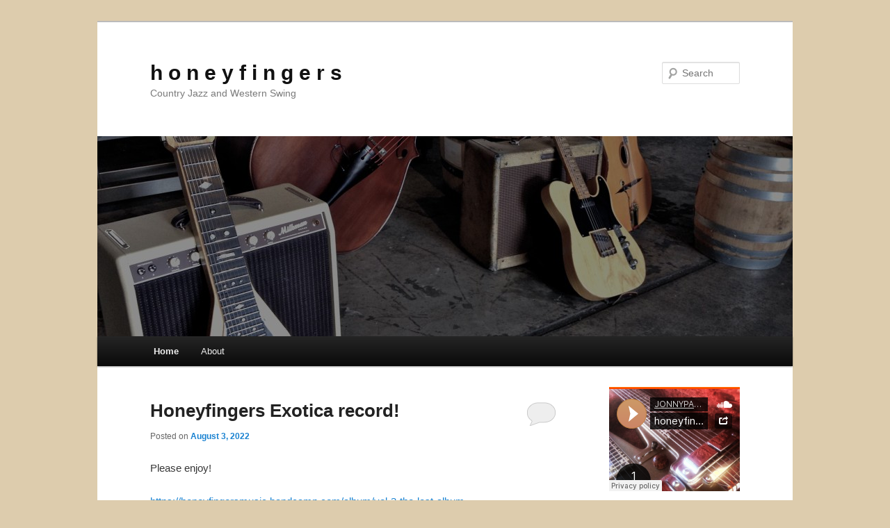

--- FILE ---
content_type: text/html; charset=UTF-8
request_url: http://www.honeyfingersmusic.com/
body_size: 9649
content:
<!DOCTYPE html>
<!--[if IE 6]>
<html id="ie6" lang="en-US">
<![endif]-->
<!--[if IE 7]>
<html id="ie7" lang="en-US">
<![endif]-->
<!--[if IE 8]>
<html id="ie8" lang="en-US">
<![endif]-->
<!--[if !(IE 6) | !(IE 7) | !(IE 8)  ]><!-->
<html lang="en-US">
<!--<![endif]-->
<head>
<meta charset="UTF-8" />
<meta name="viewport" content="width=device-width" />
<title>h o n e y f i n g e r s | Country Jazz and Western Swing</title>
<link rel="profile" href="http://gmpg.org/xfn/11" />
<link rel="stylesheet" type="text/css" media="all" href="http://www.honeyfingersmusic.com/wp-content/themes/twentyeleven/style.css" />
<link rel="pingback" href="http://www.honeyfingersmusic.com/xmlrpc.php" />
<!--[if lt IE 9]>
<script src="http://www.honeyfingersmusic.com/wp-content/themes/twentyeleven/js/html5.js" type="text/javascript"></script>
<![endif]-->
<meta name='robots' content='max-image-preview:large' />
<link rel="alternate" type="application/rss+xml" title="h o n e y f i n g e r s &raquo; Feed" href="http://www.honeyfingersmusic.com/feed" />
<link rel="alternate" type="application/rss+xml" title="h o n e y f i n g e r s &raquo; Comments Feed" href="http://www.honeyfingersmusic.com/comments/feed" />
<style id='wp-img-auto-sizes-contain-inline-css' type='text/css'>
img:is([sizes=auto i],[sizes^="auto," i]){contain-intrinsic-size:3000px 1500px}
/*# sourceURL=wp-img-auto-sizes-contain-inline-css */
</style>
<style id='wp-emoji-styles-inline-css' type='text/css'>

	img.wp-smiley, img.emoji {
		display: inline !important;
		border: none !important;
		box-shadow: none !important;
		height: 1em !important;
		width: 1em !important;
		margin: 0 0.07em !important;
		vertical-align: -0.1em !important;
		background: none !important;
		padding: 0 !important;
	}
/*# sourceURL=wp-emoji-styles-inline-css */
</style>
<style id='wp-block-library-inline-css' type='text/css'>
:root{--wp-block-synced-color:#7a00df;--wp-block-synced-color--rgb:122,0,223;--wp-bound-block-color:var(--wp-block-synced-color);--wp-editor-canvas-background:#ddd;--wp-admin-theme-color:#007cba;--wp-admin-theme-color--rgb:0,124,186;--wp-admin-theme-color-darker-10:#006ba1;--wp-admin-theme-color-darker-10--rgb:0,107,160.5;--wp-admin-theme-color-darker-20:#005a87;--wp-admin-theme-color-darker-20--rgb:0,90,135;--wp-admin-border-width-focus:2px}@media (min-resolution:192dpi){:root{--wp-admin-border-width-focus:1.5px}}.wp-element-button{cursor:pointer}:root .has-very-light-gray-background-color{background-color:#eee}:root .has-very-dark-gray-background-color{background-color:#313131}:root .has-very-light-gray-color{color:#eee}:root .has-very-dark-gray-color{color:#313131}:root .has-vivid-green-cyan-to-vivid-cyan-blue-gradient-background{background:linear-gradient(135deg,#00d084,#0693e3)}:root .has-purple-crush-gradient-background{background:linear-gradient(135deg,#34e2e4,#4721fb 50%,#ab1dfe)}:root .has-hazy-dawn-gradient-background{background:linear-gradient(135deg,#faaca8,#dad0ec)}:root .has-subdued-olive-gradient-background{background:linear-gradient(135deg,#fafae1,#67a671)}:root .has-atomic-cream-gradient-background{background:linear-gradient(135deg,#fdd79a,#004a59)}:root .has-nightshade-gradient-background{background:linear-gradient(135deg,#330968,#31cdcf)}:root .has-midnight-gradient-background{background:linear-gradient(135deg,#020381,#2874fc)}:root{--wp--preset--font-size--normal:16px;--wp--preset--font-size--huge:42px}.has-regular-font-size{font-size:1em}.has-larger-font-size{font-size:2.625em}.has-normal-font-size{font-size:var(--wp--preset--font-size--normal)}.has-huge-font-size{font-size:var(--wp--preset--font-size--huge)}.has-text-align-center{text-align:center}.has-text-align-left{text-align:left}.has-text-align-right{text-align:right}.has-fit-text{white-space:nowrap!important}#end-resizable-editor-section{display:none}.aligncenter{clear:both}.items-justified-left{justify-content:flex-start}.items-justified-center{justify-content:center}.items-justified-right{justify-content:flex-end}.items-justified-space-between{justify-content:space-between}.screen-reader-text{border:0;clip-path:inset(50%);height:1px;margin:-1px;overflow:hidden;padding:0;position:absolute;width:1px;word-wrap:normal!important}.screen-reader-text:focus{background-color:#ddd;clip-path:none;color:#444;display:block;font-size:1em;height:auto;left:5px;line-height:normal;padding:15px 23px 14px;text-decoration:none;top:5px;width:auto;z-index:100000}html :where(.has-border-color){border-style:solid}html :where([style*=border-top-color]){border-top-style:solid}html :where([style*=border-right-color]){border-right-style:solid}html :where([style*=border-bottom-color]){border-bottom-style:solid}html :where([style*=border-left-color]){border-left-style:solid}html :where([style*=border-width]){border-style:solid}html :where([style*=border-top-width]){border-top-style:solid}html :where([style*=border-right-width]){border-right-style:solid}html :where([style*=border-bottom-width]){border-bottom-style:solid}html :where([style*=border-left-width]){border-left-style:solid}html :where(img[class*=wp-image-]){height:auto;max-width:100%}:where(figure){margin:0 0 1em}html :where(.is-position-sticky){--wp-admin--admin-bar--position-offset:var(--wp-admin--admin-bar--height,0px)}@media screen and (max-width:600px){html :where(.is-position-sticky){--wp-admin--admin-bar--position-offset:0px}}

/*# sourceURL=wp-block-library-inline-css */
</style><style id='wp-block-paragraph-inline-css' type='text/css'>
.is-small-text{font-size:.875em}.is-regular-text{font-size:1em}.is-large-text{font-size:2.25em}.is-larger-text{font-size:3em}.has-drop-cap:not(:focus):first-letter{float:left;font-size:8.4em;font-style:normal;font-weight:100;line-height:.68;margin:.05em .1em 0 0;text-transform:uppercase}body.rtl .has-drop-cap:not(:focus):first-letter{float:none;margin-left:.1em}p.has-drop-cap.has-background{overflow:hidden}:root :where(p.has-background){padding:1.25em 2.375em}:where(p.has-text-color:not(.has-link-color)) a{color:inherit}p.has-text-align-left[style*="writing-mode:vertical-lr"],p.has-text-align-right[style*="writing-mode:vertical-rl"]{rotate:180deg}
/*# sourceURL=http://www.honeyfingersmusic.com/wp-includes/blocks/paragraph/style.min.css */
</style>
<style id='global-styles-inline-css' type='text/css'>
:root{--wp--preset--aspect-ratio--square: 1;--wp--preset--aspect-ratio--4-3: 4/3;--wp--preset--aspect-ratio--3-4: 3/4;--wp--preset--aspect-ratio--3-2: 3/2;--wp--preset--aspect-ratio--2-3: 2/3;--wp--preset--aspect-ratio--16-9: 16/9;--wp--preset--aspect-ratio--9-16: 9/16;--wp--preset--color--black: #000000;--wp--preset--color--cyan-bluish-gray: #abb8c3;--wp--preset--color--white: #ffffff;--wp--preset--color--pale-pink: #f78da7;--wp--preset--color--vivid-red: #cf2e2e;--wp--preset--color--luminous-vivid-orange: #ff6900;--wp--preset--color--luminous-vivid-amber: #fcb900;--wp--preset--color--light-green-cyan: #7bdcb5;--wp--preset--color--vivid-green-cyan: #00d084;--wp--preset--color--pale-cyan-blue: #8ed1fc;--wp--preset--color--vivid-cyan-blue: #0693e3;--wp--preset--color--vivid-purple: #9b51e0;--wp--preset--gradient--vivid-cyan-blue-to-vivid-purple: linear-gradient(135deg,rgb(6,147,227) 0%,rgb(155,81,224) 100%);--wp--preset--gradient--light-green-cyan-to-vivid-green-cyan: linear-gradient(135deg,rgb(122,220,180) 0%,rgb(0,208,130) 100%);--wp--preset--gradient--luminous-vivid-amber-to-luminous-vivid-orange: linear-gradient(135deg,rgb(252,185,0) 0%,rgb(255,105,0) 100%);--wp--preset--gradient--luminous-vivid-orange-to-vivid-red: linear-gradient(135deg,rgb(255,105,0) 0%,rgb(207,46,46) 100%);--wp--preset--gradient--very-light-gray-to-cyan-bluish-gray: linear-gradient(135deg,rgb(238,238,238) 0%,rgb(169,184,195) 100%);--wp--preset--gradient--cool-to-warm-spectrum: linear-gradient(135deg,rgb(74,234,220) 0%,rgb(151,120,209) 20%,rgb(207,42,186) 40%,rgb(238,44,130) 60%,rgb(251,105,98) 80%,rgb(254,248,76) 100%);--wp--preset--gradient--blush-light-purple: linear-gradient(135deg,rgb(255,206,236) 0%,rgb(152,150,240) 100%);--wp--preset--gradient--blush-bordeaux: linear-gradient(135deg,rgb(254,205,165) 0%,rgb(254,45,45) 50%,rgb(107,0,62) 100%);--wp--preset--gradient--luminous-dusk: linear-gradient(135deg,rgb(255,203,112) 0%,rgb(199,81,192) 50%,rgb(65,88,208) 100%);--wp--preset--gradient--pale-ocean: linear-gradient(135deg,rgb(255,245,203) 0%,rgb(182,227,212) 50%,rgb(51,167,181) 100%);--wp--preset--gradient--electric-grass: linear-gradient(135deg,rgb(202,248,128) 0%,rgb(113,206,126) 100%);--wp--preset--gradient--midnight: linear-gradient(135deg,rgb(2,3,129) 0%,rgb(40,116,252) 100%);--wp--preset--font-size--small: 13px;--wp--preset--font-size--medium: 20px;--wp--preset--font-size--large: 36px;--wp--preset--font-size--x-large: 42px;--wp--preset--spacing--20: 0.44rem;--wp--preset--spacing--30: 0.67rem;--wp--preset--spacing--40: 1rem;--wp--preset--spacing--50: 1.5rem;--wp--preset--spacing--60: 2.25rem;--wp--preset--spacing--70: 3.38rem;--wp--preset--spacing--80: 5.06rem;--wp--preset--shadow--natural: 6px 6px 9px rgba(0, 0, 0, 0.2);--wp--preset--shadow--deep: 12px 12px 50px rgba(0, 0, 0, 0.4);--wp--preset--shadow--sharp: 6px 6px 0px rgba(0, 0, 0, 0.2);--wp--preset--shadow--outlined: 6px 6px 0px -3px rgb(255, 255, 255), 6px 6px rgb(0, 0, 0);--wp--preset--shadow--crisp: 6px 6px 0px rgb(0, 0, 0);}:where(.is-layout-flex){gap: 0.5em;}:where(.is-layout-grid){gap: 0.5em;}body .is-layout-flex{display: flex;}.is-layout-flex{flex-wrap: wrap;align-items: center;}.is-layout-flex > :is(*, div){margin: 0;}body .is-layout-grid{display: grid;}.is-layout-grid > :is(*, div){margin: 0;}:where(.wp-block-columns.is-layout-flex){gap: 2em;}:where(.wp-block-columns.is-layout-grid){gap: 2em;}:where(.wp-block-post-template.is-layout-flex){gap: 1.25em;}:where(.wp-block-post-template.is-layout-grid){gap: 1.25em;}.has-black-color{color: var(--wp--preset--color--black) !important;}.has-cyan-bluish-gray-color{color: var(--wp--preset--color--cyan-bluish-gray) !important;}.has-white-color{color: var(--wp--preset--color--white) !important;}.has-pale-pink-color{color: var(--wp--preset--color--pale-pink) !important;}.has-vivid-red-color{color: var(--wp--preset--color--vivid-red) !important;}.has-luminous-vivid-orange-color{color: var(--wp--preset--color--luminous-vivid-orange) !important;}.has-luminous-vivid-amber-color{color: var(--wp--preset--color--luminous-vivid-amber) !important;}.has-light-green-cyan-color{color: var(--wp--preset--color--light-green-cyan) !important;}.has-vivid-green-cyan-color{color: var(--wp--preset--color--vivid-green-cyan) !important;}.has-pale-cyan-blue-color{color: var(--wp--preset--color--pale-cyan-blue) !important;}.has-vivid-cyan-blue-color{color: var(--wp--preset--color--vivid-cyan-blue) !important;}.has-vivid-purple-color{color: var(--wp--preset--color--vivid-purple) !important;}.has-black-background-color{background-color: var(--wp--preset--color--black) !important;}.has-cyan-bluish-gray-background-color{background-color: var(--wp--preset--color--cyan-bluish-gray) !important;}.has-white-background-color{background-color: var(--wp--preset--color--white) !important;}.has-pale-pink-background-color{background-color: var(--wp--preset--color--pale-pink) !important;}.has-vivid-red-background-color{background-color: var(--wp--preset--color--vivid-red) !important;}.has-luminous-vivid-orange-background-color{background-color: var(--wp--preset--color--luminous-vivid-orange) !important;}.has-luminous-vivid-amber-background-color{background-color: var(--wp--preset--color--luminous-vivid-amber) !important;}.has-light-green-cyan-background-color{background-color: var(--wp--preset--color--light-green-cyan) !important;}.has-vivid-green-cyan-background-color{background-color: var(--wp--preset--color--vivid-green-cyan) !important;}.has-pale-cyan-blue-background-color{background-color: var(--wp--preset--color--pale-cyan-blue) !important;}.has-vivid-cyan-blue-background-color{background-color: var(--wp--preset--color--vivid-cyan-blue) !important;}.has-vivid-purple-background-color{background-color: var(--wp--preset--color--vivid-purple) !important;}.has-black-border-color{border-color: var(--wp--preset--color--black) !important;}.has-cyan-bluish-gray-border-color{border-color: var(--wp--preset--color--cyan-bluish-gray) !important;}.has-white-border-color{border-color: var(--wp--preset--color--white) !important;}.has-pale-pink-border-color{border-color: var(--wp--preset--color--pale-pink) !important;}.has-vivid-red-border-color{border-color: var(--wp--preset--color--vivid-red) !important;}.has-luminous-vivid-orange-border-color{border-color: var(--wp--preset--color--luminous-vivid-orange) !important;}.has-luminous-vivid-amber-border-color{border-color: var(--wp--preset--color--luminous-vivid-amber) !important;}.has-light-green-cyan-border-color{border-color: var(--wp--preset--color--light-green-cyan) !important;}.has-vivid-green-cyan-border-color{border-color: var(--wp--preset--color--vivid-green-cyan) !important;}.has-pale-cyan-blue-border-color{border-color: var(--wp--preset--color--pale-cyan-blue) !important;}.has-vivid-cyan-blue-border-color{border-color: var(--wp--preset--color--vivid-cyan-blue) !important;}.has-vivid-purple-border-color{border-color: var(--wp--preset--color--vivid-purple) !important;}.has-vivid-cyan-blue-to-vivid-purple-gradient-background{background: var(--wp--preset--gradient--vivid-cyan-blue-to-vivid-purple) !important;}.has-light-green-cyan-to-vivid-green-cyan-gradient-background{background: var(--wp--preset--gradient--light-green-cyan-to-vivid-green-cyan) !important;}.has-luminous-vivid-amber-to-luminous-vivid-orange-gradient-background{background: var(--wp--preset--gradient--luminous-vivid-amber-to-luminous-vivid-orange) !important;}.has-luminous-vivid-orange-to-vivid-red-gradient-background{background: var(--wp--preset--gradient--luminous-vivid-orange-to-vivid-red) !important;}.has-very-light-gray-to-cyan-bluish-gray-gradient-background{background: var(--wp--preset--gradient--very-light-gray-to-cyan-bluish-gray) !important;}.has-cool-to-warm-spectrum-gradient-background{background: var(--wp--preset--gradient--cool-to-warm-spectrum) !important;}.has-blush-light-purple-gradient-background{background: var(--wp--preset--gradient--blush-light-purple) !important;}.has-blush-bordeaux-gradient-background{background: var(--wp--preset--gradient--blush-bordeaux) !important;}.has-luminous-dusk-gradient-background{background: var(--wp--preset--gradient--luminous-dusk) !important;}.has-pale-ocean-gradient-background{background: var(--wp--preset--gradient--pale-ocean) !important;}.has-electric-grass-gradient-background{background: var(--wp--preset--gradient--electric-grass) !important;}.has-midnight-gradient-background{background: var(--wp--preset--gradient--midnight) !important;}.has-small-font-size{font-size: var(--wp--preset--font-size--small) !important;}.has-medium-font-size{font-size: var(--wp--preset--font-size--medium) !important;}.has-large-font-size{font-size: var(--wp--preset--font-size--large) !important;}.has-x-large-font-size{font-size: var(--wp--preset--font-size--x-large) !important;}
/*# sourceURL=global-styles-inline-css */
</style>

<style id='classic-theme-styles-inline-css' type='text/css'>
/*! This file is auto-generated */
.wp-block-button__link{color:#fff;background-color:#32373c;border-radius:9999px;box-shadow:none;text-decoration:none;padding:calc(.667em + 2px) calc(1.333em + 2px);font-size:1.125em}.wp-block-file__button{background:#32373c;color:#fff;text-decoration:none}
/*# sourceURL=/wp-includes/css/classic-themes.min.css */
</style>
<script type="text/javascript" src="http://www.honeyfingersmusic.com/wp-includes/js/jquery/jquery.min.js?ver=3.7.1" id="jquery-core-js"></script>
<script type="text/javascript" src="http://www.honeyfingersmusic.com/wp-includes/js/jquery/jquery-migrate.min.js?ver=3.4.1" id="jquery-migrate-js"></script>
<script type="text/javascript" src="http://www.honeyfingersmusic.com/wp-content/plugins/gigpress/scripts/gigpress.js?ver=6.9" id="gigpress-js-js"></script>
<link rel="https://api.w.org/" href="http://www.honeyfingersmusic.com/wp-json/" /><link rel="EditURI" type="application/rsd+xml" title="RSD" href="http://www.honeyfingersmusic.com/xmlrpc.php?rsd" />
<meta name="generator" content="WordPress 6.9" />
<link href="http://www.honeyfingersmusic.com/?feed=gigpress" rel="alternate" type="application/rss+xml" title="Upcoming shows" />
<style type="text/css" id="custom-background-css">
body.custom-background { background-color: #ddccad; }
</style>
	
<!-- Jetpack Open Graph Tags -->
<meta property="og:type" content="website" />
<meta property="og:title" content="h o n e y f i n g e r s" />
<meta property="og:description" content="Country Jazz and Western Swing" />
<meta property="og:url" content="http://www.honeyfingersmusic.com/" />
<meta property="og:site_name" content="h o n e y f i n g e r s" />
<meta property="og:image" content="https://s0.wp.com/i/blank.jpg" />
<meta property="og:image:width" content="200" />
<meta property="og:image:height" content="200" />
<meta property="og:image:alt" content="" />
<meta property="og:locale" content="en_US" />

<!-- End Jetpack Open Graph Tags -->
<link rel='stylesheet' id='gigpress-css-css' href='http://www.honeyfingersmusic.com/wp-content/plugins/gigpress/css/gigpress.css?ver=6.9' type='text/css' media='all' />
</head>

<body class="home blog custom-background wp-theme-twentyeleven single-author two-column right-sidebar">
<div id="page" class="hfeed">
	<header id="branding" role="banner">
			<hgroup>
				<h1 id="site-title"><span><a href="http://www.honeyfingersmusic.com/" title="h o n e y f i n g e r s" rel="home">h o n e y f i n g e r s</a></span></h1>
				<h2 id="site-description">Country Jazz and Western Swing</h2>
			</hgroup>

						<a href="http://www.honeyfingersmusic.com/">
									<img src="http://www.honeyfingersmusic.com/wp-content/uploads/2013/08/cropped-hfheader.jpg" width="1000" height="288" alt="" />
							</a>
			
								<form method="get" id="searchform" action="http://www.honeyfingersmusic.com/">
		<label for="s" class="assistive-text">Search</label>
		<input type="text" class="field" name="s" id="s" placeholder="Search" />
		<input type="submit" class="submit" name="submit" id="searchsubmit" value="Search" />
	</form>
			
			<nav id="access" role="navigation">
				<h3 class="assistive-text">Main menu</h3>
								<div class="skip-link"><a class="assistive-text" href="#content" title="Skip to primary content">Skip to primary content</a></div>
				<div class="skip-link"><a class="assistive-text" href="#secondary" title="Skip to secondary content">Skip to secondary content</a></div>
								<div class="menu"><ul>
<li class="current_page_item"><a href="http://www.honeyfingersmusic.com/">Home</a></li><li class="page_item page-item-2"><a href="http://www.honeyfingersmusic.com/about">About</a></li>
</ul></div>
			</nav><!-- #access -->
	</header><!-- #branding -->


	<div id="main">

		<div id="primary">
			<div id="content" role="main">

			
				
								
					
	<article id="post-92" class="post-92 post type-post status-publish format-standard hentry category-uncategorized">
		<header class="entry-header">
						<h1 class="entry-title"><a href="http://www.honeyfingersmusic.com/events" title="Permalink to Honeyfingers Exotica record!" rel="bookmark">Honeyfingers Exotica record!</a></h1>
			
						<div class="entry-meta">
				<span class="sep">Posted on </span><a href="http://www.honeyfingersmusic.com/events" title="11:32 pm" rel="bookmark"><time class="entry-date" datetime="2022-08-03T23:32:45-04:00">August 3, 2022</time></a><span class="by-author"> <span class="sep"> by </span> <span class="author vcard"><a class="url fn n" href="http://www.honeyfingersmusic.com/author/jonnypartys" title="View all posts by jonnypartys" rel="author">jonnypartys</a></span></span>			</div><!-- .entry-meta -->
			
						<div class="comments-link">
				<a href="http://www.honeyfingersmusic.com/events#respond"><span class="leave-reply">Reply</span></a>			</div>
					</header><!-- .entry-header -->

				<div class="entry-content">
			
<p>Please enjoy!</p>



<p><a href="https://honeyfingersmusic.bandcamp.com/album/vol-3-the-lost-album">https://honeyfingersmusic.bandcamp.com/album/vol-3-the-lost-album</a></p>
					</div><!-- .entry-content -->
		
		<footer class="entry-meta">
												<span class="cat-links">
				<span class="entry-utility-prep entry-utility-prep-cat-links">Posted in</span> <a href="http://www.honeyfingersmusic.com/category/uncategorized" rel="category tag">Uncategorized</a>			</span>
															
									<span class="sep"> | </span>
						<span class="comments-link"><a href="http://www.honeyfingersmusic.com/events#respond"><span class="leave-reply">Leave a reply</span></a></span>
			
					</footer><!-- .entry-meta -->
	</article><!-- #post-92 -->

				
					
	<article id="post-87" class="post-87 post type-post status-publish format-standard hentry category-uncategorized">
		<header class="entry-header">
						<h1 class="entry-title"><a href="http://www.honeyfingersmusic.com/events" title="Permalink to Ray Price&#8217;s Night Life" rel="bookmark">Ray Price&#8217;s Night Life</a></h1>
			
						<div class="entry-meta">
				<span class="sep">Posted on </span><a href="http://www.honeyfingersmusic.com/events" title="12:48 pm" rel="bookmark"><time class="entry-date" datetime="2015-04-29T12:48:08-04:00">April 29, 2015</time></a><span class="by-author"> <span class="sep"> by </span> <span class="author vcard"><a class="url fn n" href="http://www.honeyfingersmusic.com/author/jonnypartys" title="View all posts by jonnypartys" rel="author">jonnypartys</a></span></span>			</div><!-- .entry-meta -->
			
						<div class="comments-link">
				<a href="http://www.honeyfingersmusic.com/events#respond"><span class="leave-reply">Reply</span></a>			</div>
					</header><!-- .entry-header -->

				<div class="entry-content">
			<p>Honeyfingers is playing this entire album which is a favorite of ours, and a pedal steel guitar textbook! Willie Nelson was in the band along with Ray&#8217;s long time pedal steel player, Buddy Emmons.<br />
We will be joined by Wyndham Baird who will play Dylans Highway 61 Revisited as well as Northwood and Friends who are playing Lucinda William&#8217;s Car Wheels on a Gravel Road. </p>
<p>This great poster was designed by our friends over at Revival Letterpress. </p>
<p>Show starts at 8pm, looking forward to it. <a href="http://www.honeyfingersmusic.com/wp-content/uploads/2015/04/HFLivingRoomfinalpic.jpg"><img fetchpriority="high" decoding="async" src="http://www.honeyfingersmusic.com/wp-content/uploads/2015/04/HFLivingRoomfinalpic.jpg" alt="HFLivingRoomfinalpic" width="1650" height="2550" class="alignnone size-full wp-image-86" srcset="http://www.honeyfingersmusic.com/wp-content/uploads/2015/04/HFLivingRoomfinalpic.jpg 1650w, http://www.honeyfingersmusic.com/wp-content/uploads/2015/04/HFLivingRoomfinalpic-194x300.jpg 194w, http://www.honeyfingersmusic.com/wp-content/uploads/2015/04/HFLivingRoomfinalpic-663x1024.jpg 663w" sizes="(max-width: 1650px) 100vw, 1650px" /></a></p>
					</div><!-- .entry-content -->
		
		<footer class="entry-meta">
												<span class="cat-links">
				<span class="entry-utility-prep entry-utility-prep-cat-links">Posted in</span> <a href="http://www.honeyfingersmusic.com/category/uncategorized" rel="category tag">Uncategorized</a>			</span>
															
									<span class="sep"> | </span>
						<span class="comments-link"><a href="http://www.honeyfingersmusic.com/events#respond"><span class="leave-reply">Leave a reply</span></a></span>
			
					</footer><!-- .entry-meta -->
	</article><!-- #post-87 -->

				
					
	<article id="post-80" class="post-80 post type-post status-publish format-standard hentry category-uncategorized">
		<header class="entry-header">
						<h1 class="entry-title"><a href="http://www.honeyfingersmusic.com/events" title="Permalink to Honeyfingers special projects!" rel="bookmark">Honeyfingers special projects!</a></h1>
			
						<div class="entry-meta">
				<span class="sep">Posted on </span><a href="http://www.honeyfingersmusic.com/events" title="7:37 pm" rel="bookmark"><time class="entry-date" datetime="2014-03-24T19:37:32-04:00">March 24, 2014</time></a><span class="by-author"> <span class="sep"> by </span> <span class="author vcard"><a class="url fn n" href="http://www.honeyfingersmusic.com/author/jonnypartys" title="View all posts by jonnypartys" rel="author">jonnypartys</a></span></span>			</div><!-- .entry-meta -->
			
						<div class="comments-link">
				<a href="http://www.honeyfingersmusic.com/events#respond"><span class="leave-reply">Reply</span></a>			</div>
					</header><!-- .entry-header -->

				<div class="entry-content">
			<p>Honeyfingers has been making waves collaborating with singers, Zephaniah O&#8217;Hora, Chris Kearney as well as, NYC guitar legend, Jim Campilongo. Zephaniah O&#8217;Hora and Honeyfingers recently covered Ray Price&#8217;s, Night Life, record from start to finish at 11th street bar. We have some other incredible singers and projects in the works! Stay tuned!<br />
Here is us playing the Texas Troubadours ICONIC and DIFFICULT arrangement of &#8220;Steel Guitar Rag&#8221;<br />
<iframe width="560" height="315" src="//www.youtube.com/embed/YHp1M9nW-4k" frameborder="0" allowfullscreen></iframe></p>
					</div><!-- .entry-content -->
		
		<footer class="entry-meta">
												<span class="cat-links">
				<span class="entry-utility-prep entry-utility-prep-cat-links">Posted in</span> <a href="http://www.honeyfingersmusic.com/category/uncategorized" rel="category tag">Uncategorized</a>			</span>
															
									<span class="sep"> | </span>
						<span class="comments-link"><a href="http://www.honeyfingersmusic.com/events#respond"><span class="leave-reply">Leave a reply</span></a></span>
			
					</footer><!-- .entry-meta -->
	</article><!-- #post-80 -->

				
					
	<article id="post-70" class="post-70 post type-post status-publish format-standard hentry category-video">
		<header class="entry-header">
						<h1 class="entry-title"><a href="http://www.honeyfingersmusic.com/events" title="Permalink to &#8220;A Way To Survive&#8221;" rel="bookmark">&#8220;A Way To Survive&#8221;</a></h1>
			
						<div class="entry-meta">
				<span class="sep">Posted on </span><a href="http://www.honeyfingersmusic.com/events" title="3:58 pm" rel="bookmark"><time class="entry-date" datetime="2014-01-04T15:58:26-04:00">January 4, 2014</time></a><span class="by-author"> <span class="sep"> by </span> <span class="author vcard"><a class="url fn n" href="http://www.honeyfingersmusic.com/author/jonnypartys" title="View all posts by jonnypartys" rel="author">jonnypartys</a></span></span>			</div><!-- .entry-meta -->
			
						<div class="comments-link">
				<a href="http://www.honeyfingersmusic.com/events#respond"><span class="leave-reply">Reply</span></a>			</div>
					</header><!-- .entry-header -->

				<div class="entry-content">
			<p>This past month we said farewell to, Ray Price, a country giant whose music and bands have influenced my playing so much and are one of the main inspirations for Zephaniah O&#8217;Hora and I playing music together. Here is us at one of our <a href="http://skinnydennisbar.com">Skinny Dennis</a> Tuesday night country residencies paying tribute with him with the song, &#8220;A Way To Survive&#8221;.<br />
RIP Ray Price.<br />
<iframe src="http://www.youtube.com/embed/vnYRzwQJKAs" height="315" width="560" allowfullscreen="" frameborder="0"></iframe></p>
					</div><!-- .entry-content -->
		
		<footer class="entry-meta">
												<span class="cat-links">
				<span class="entry-utility-prep entry-utility-prep-cat-links">Posted in</span> <a href="http://www.honeyfingersmusic.com/category/video" rel="category tag">Video</a>			</span>
															
									<span class="sep"> | </span>
						<span class="comments-link"><a href="http://www.honeyfingersmusic.com/events#respond"><span class="leave-reply">Leave a reply</span></a></span>
			
					</footer><!-- .entry-meta -->
	</article><!-- #post-70 -->

				
					
	<article id="post-60" class="post-60 post type-post status-publish format-standard hentry category-uncategorized">
		<header class="entry-header">
						<h1 class="entry-title"><a href="http://www.honeyfingersmusic.com/events" title="Permalink to CLASSIC Country Music Is ALIVE and STRONG in Brooklyn" rel="bookmark">CLASSIC Country Music Is ALIVE and STRONG in Brooklyn</a></h1>
			
						<div class="entry-meta">
				<span class="sep">Posted on </span><a href="http://www.honeyfingersmusic.com/events" title="4:03 pm" rel="bookmark"><time class="entry-date" datetime="2013-11-18T16:03:46-04:00">November 18, 2013</time></a><span class="by-author"> <span class="sep"> by </span> <span class="author vcard"><a class="url fn n" href="http://www.honeyfingersmusic.com/author/jonnypartys" title="View all posts by jonnypartys" rel="author">jonnypartys</a></span></span>			</div><!-- .entry-meta -->
			
						<div class="comments-link">
				<a href="http://www.honeyfingersmusic.com/events#respond"><span class="leave-reply">Reply</span></a>			</div>
					</header><!-- .entry-header -->

				<div class="entry-content">
			<p>Honeyfingers is officially taking up residency on Tuesday nights at Williamsburg Honky Tonk, <a href="http://skinnydennisbar.com">Skinny Dennis</a>. We are featuring vocalist, Zephaniah O&#8217;Hora, who will setup up behind the mic despite his busy schedule as NY&#8217;s #1 Snake Oil Salesman along with our usual compliment of Villains; Jonny Lam on pedal steel, Luca Benedetti on Telecaster guitar, Roy Williams on that Gypsy guitar, and Dave Speranza thumping that big bass and special guest drummers. We will be playing classic 50s-60s country repertoire for you to DANCE to.<br />
TUESDAYS. SKINNY DENNIS. BROOKLYN.<br />
152 Metropolitan Ave<br />
Brooklyn, NY 11211</p>
<p><iframe loading="lazy" src="//instagram.com/p/gYbeSqIbu0/embed/" width="612" height="712" frameborder="0" scrolling="no" allowtransparency="true" class="instagram-embed"></iframe></p>
					</div><!-- .entry-content -->
		
		<footer class="entry-meta">
												<span class="cat-links">
				<span class="entry-utility-prep entry-utility-prep-cat-links">Posted in</span> <a href="http://www.honeyfingersmusic.com/category/uncategorized" rel="category tag">Uncategorized</a>			</span>
															
									<span class="sep"> | </span>
						<span class="comments-link"><a href="http://www.honeyfingersmusic.com/events#respond"><span class="leave-reply">Leave a reply</span></a></span>
			
					</footer><!-- .entry-meta -->
	</article><!-- #post-60 -->

				
					
	<article id="post-58" class="post-58 post type-post status-publish format-standard hentry category-video">
		<header class="entry-header">
						<h1 class="entry-title"><a href="http://www.honeyfingersmusic.com/events" title="Permalink to Honeyfingers + Jim Campilongo" rel="bookmark">Honeyfingers + Jim Campilongo</a></h1>
			
						<div class="entry-meta">
				<span class="sep">Posted on </span><a href="http://www.honeyfingersmusic.com/events" title="8:13 am" rel="bookmark"><time class="entry-date" datetime="2013-10-17T08:13:06-04:00">October 17, 2013</time></a><span class="by-author"> <span class="sep"> by </span> <span class="author vcard"><a class="url fn n" href="http://www.honeyfingersmusic.com/author/jonnypartys" title="View all posts by jonnypartys" rel="author">jonnypartys</a></span></span>			</div><!-- .entry-meta -->
			
						<div class="comments-link">
				<a href="http://www.honeyfingersmusic.com/events#respond"><span class="leave-reply">Reply</span></a>			</div>
					</header><!-- .entry-header -->

				<div class="entry-content">
			<p>My band, <a href="http://www.honeyfingersmusic.com" target="_blank">Honeyfingers</a>, has spent the last few months working with NY guitarist, <a href="http://www.jimcampilongo.com" target="_blank">Jim Campilongo</a>, doing arrangements of his tunes for 2 guitars and steel guitar. We are honored to play the last show of his 8 year Living Room residency on October 21st, I think this will be a special night. Here is a song from a gig at Barbés.</p>
<p>October 21st<br />
<a href="http://www.livingroomny.com/" target="_blank">The Living Room</a><br />
154 Ludlow St.<br />
10p-12a</p>
<p><iframe loading="lazy" width="420" height="315" src="//www.youtube.com/embed/ywSEBza7c0o" frameborder="0" allowfullscreen></iframe></p>
					</div><!-- .entry-content -->
		
		<footer class="entry-meta">
												<span class="cat-links">
				<span class="entry-utility-prep entry-utility-prep-cat-links">Posted in</span> <a href="http://www.honeyfingersmusic.com/category/video" rel="category tag">Video</a>			</span>
															
									<span class="sep"> | </span>
						<span class="comments-link"><a href="http://www.honeyfingersmusic.com/events#respond"><span class="leave-reply">Leave a reply</span></a></span>
			
					</footer><!-- .entry-meta -->
	</article><!-- #post-58 -->

				
					
	<article id="post-46" class="post-46 post type-post status-publish format-standard hentry category-uncategorized">
		<header class="entry-header">
						<h1 class="entry-title"><a href="http://www.honeyfingersmusic.com/events" title="Permalink to Country Brunchin&#8217;" rel="bookmark">Country Brunchin&#8217;</a></h1>
			
						<div class="entry-meta">
				<span class="sep">Posted on </span><a href="http://www.honeyfingersmusic.com/events" title="9:46 am" rel="bookmark"><time class="entry-date" datetime="2013-08-04T09:46:38-04:00">August 4, 2013</time></a><span class="by-author"> <span class="sep"> by </span> <span class="author vcard"><a class="url fn n" href="http://www.honeyfingersmusic.com/author/jonnypartys" title="View all posts by jonnypartys" rel="author">jonnypartys</a></span></span>			</div><!-- .entry-meta -->
			
						<div class="comments-link">
				<a href="http://www.honeyfingersmusic.com/events#respond"><span class="leave-reply">Reply</span></a>			</div>
					</header><!-- .entry-header -->

				<div class="entry-content">
			<p>Honeyfingers has been asked to play Brooklyn movie theater, <a href="http://www.nitehawkcinema.com" target="_blank">Nitehawk Cinemas</a> Country Brunchin&#8217; series on September 7th and 8th, and I can&#8217;t think of a movie that encapsulates what Honeyfingers is about more than Cityslickers.  Billy Crystal and Bruno Kirby go together like a steel guitar and a telecaster.  We are really looking forward to this! Showings on Saturday and Sunday. Tickets are available for purchase <a href="http://www.nitehawkcinema.com/movie/city-slickers/" target="_blank">here</a>.</p>
<p><img loading="lazy" decoding="async" class="aligncenter" alt="" src="http://imgc.allpostersimages.com/images/P-473-488-90/56/5613/IJPVG00Z/posters/billy-crystal-city-slickers.jpg" width="392" height="488" /></p>
					</div><!-- .entry-content -->
		
		<footer class="entry-meta">
												<span class="cat-links">
				<span class="entry-utility-prep entry-utility-prep-cat-links">Posted in</span> <a href="http://www.honeyfingersmusic.com/category/uncategorized" rel="category tag">Uncategorized</a>			</span>
															
									<span class="sep"> | </span>
						<span class="comments-link"><a href="http://www.honeyfingersmusic.com/events#respond"><span class="leave-reply">Leave a reply</span></a></span>
			
					</footer><!-- .entry-meta -->
	</article><!-- #post-46 -->

				
					
	<article id="post-35" class="post-35 post type-post status-publish format-standard hentry category-uncategorized">
		<header class="entry-header">
						<h1 class="entry-title"><a href="http://www.honeyfingersmusic.com/events" title="Permalink to Welcome!" rel="bookmark">Welcome!</a></h1>
			
						<div class="entry-meta">
				<span class="sep">Posted on </span><a href="http://www.honeyfingersmusic.com/events" title="10:06 am" rel="bookmark"><time class="entry-date" datetime="2013-08-01T10:06:41-04:00">August 1, 2013</time></a><span class="by-author"> <span class="sep"> by </span> <span class="author vcard"><a class="url fn n" href="http://www.honeyfingersmusic.com/author/jonnypartys" title="View all posts by jonnypartys" rel="author">jonnypartys</a></span></span>			</div><!-- .entry-meta -->
			
						<div class="comments-link">
				<a href="http://www.honeyfingersmusic.com/events#respond"><span class="leave-reply">Reply</span></a>			</div>
					</header><!-- .entry-header -->

				<div class="entry-content">
			<p>Have a look around.</p>
<p>Thanks for visiting.</p>
<p>Enjoy!</p>
					</div><!-- .entry-content -->
		
		<footer class="entry-meta">
												<span class="cat-links">
				<span class="entry-utility-prep entry-utility-prep-cat-links">Posted in</span> <a href="http://www.honeyfingersmusic.com/category/uncategorized" rel="category tag">Uncategorized</a>			</span>
															
									<span class="sep"> | </span>
						<span class="comments-link"><a href="http://www.honeyfingersmusic.com/events#respond"><span class="leave-reply">Leave a reply</span></a></span>
			
					</footer><!-- .entry-meta -->
	</article><!-- #post-35 -->

				
				
			
			</div><!-- #content -->
		</div><!-- #primary -->

		<div id="secondary" class="widget-area" role="complementary">
			<aside id="text-2" class="widget widget_text">			<div class="textwidget"><iframe width="100%" scrolling="no" frameborder="no" src="https://w.soundcloud.com/player?url=https%3A%2F%2Fsoundcloud.com%2Fjonnypartys%2Fsets%2Fhoneyfingers&visual=true&color=cc9966&auto_play=false&show_artwork=false&show_comments=false&show_playcount=false"></iframe></div>
		</aside>		</div><!-- #secondary .widget-area -->

	</div><!-- #main -->

	<footer id="colophon" role="contentinfo">

			

			<div id="site-generator">
								<a href="http://wordpress.org/" title="Semantic Personal Publishing Platform">Proudly powered by WordPress</a>
			</div>
	</footer><!-- #colophon -->
</div><!-- #page -->

<script type="speculationrules">
{"prefetch":[{"source":"document","where":{"and":[{"href_matches":"/*"},{"not":{"href_matches":["/wp-*.php","/wp-admin/*","/wp-content/uploads/*","/wp-content/*","/wp-content/plugins/*","/wp-content/themes/twentyeleven/*","/*\\?(.+)"]}},{"not":{"selector_matches":"a[rel~=\"nofollow\"]"}},{"not":{"selector_matches":".no-prefetch, .no-prefetch a"}}]},"eagerness":"conservative"}]}
</script>
<script id="wp-emoji-settings" type="application/json">
{"baseUrl":"https://s.w.org/images/core/emoji/17.0.2/72x72/","ext":".png","svgUrl":"https://s.w.org/images/core/emoji/17.0.2/svg/","svgExt":".svg","source":{"concatemoji":"http://www.honeyfingersmusic.com/wp-includes/js/wp-emoji-release.min.js?ver=6.9"}}
</script>
<script type="module">
/* <![CDATA[ */
/*! This file is auto-generated */
const a=JSON.parse(document.getElementById("wp-emoji-settings").textContent),o=(window._wpemojiSettings=a,"wpEmojiSettingsSupports"),s=["flag","emoji"];function i(e){try{var t={supportTests:e,timestamp:(new Date).valueOf()};sessionStorage.setItem(o,JSON.stringify(t))}catch(e){}}function c(e,t,n){e.clearRect(0,0,e.canvas.width,e.canvas.height),e.fillText(t,0,0);t=new Uint32Array(e.getImageData(0,0,e.canvas.width,e.canvas.height).data);e.clearRect(0,0,e.canvas.width,e.canvas.height),e.fillText(n,0,0);const a=new Uint32Array(e.getImageData(0,0,e.canvas.width,e.canvas.height).data);return t.every((e,t)=>e===a[t])}function p(e,t){e.clearRect(0,0,e.canvas.width,e.canvas.height),e.fillText(t,0,0);var n=e.getImageData(16,16,1,1);for(let e=0;e<n.data.length;e++)if(0!==n.data[e])return!1;return!0}function u(e,t,n,a){switch(t){case"flag":return n(e,"\ud83c\udff3\ufe0f\u200d\u26a7\ufe0f","\ud83c\udff3\ufe0f\u200b\u26a7\ufe0f")?!1:!n(e,"\ud83c\udde8\ud83c\uddf6","\ud83c\udde8\u200b\ud83c\uddf6")&&!n(e,"\ud83c\udff4\udb40\udc67\udb40\udc62\udb40\udc65\udb40\udc6e\udb40\udc67\udb40\udc7f","\ud83c\udff4\u200b\udb40\udc67\u200b\udb40\udc62\u200b\udb40\udc65\u200b\udb40\udc6e\u200b\udb40\udc67\u200b\udb40\udc7f");case"emoji":return!a(e,"\ud83e\u1fac8")}return!1}function f(e,t,n,a){let r;const o=(r="undefined"!=typeof WorkerGlobalScope&&self instanceof WorkerGlobalScope?new OffscreenCanvas(300,150):document.createElement("canvas")).getContext("2d",{willReadFrequently:!0}),s=(o.textBaseline="top",o.font="600 32px Arial",{});return e.forEach(e=>{s[e]=t(o,e,n,a)}),s}function r(e){var t=document.createElement("script");t.src=e,t.defer=!0,document.head.appendChild(t)}a.supports={everything:!0,everythingExceptFlag:!0},new Promise(t=>{let n=function(){try{var e=JSON.parse(sessionStorage.getItem(o));if("object"==typeof e&&"number"==typeof e.timestamp&&(new Date).valueOf()<e.timestamp+604800&&"object"==typeof e.supportTests)return e.supportTests}catch(e){}return null}();if(!n){if("undefined"!=typeof Worker&&"undefined"!=typeof OffscreenCanvas&&"undefined"!=typeof URL&&URL.createObjectURL&&"undefined"!=typeof Blob)try{var e="postMessage("+f.toString()+"("+[JSON.stringify(s),u.toString(),c.toString(),p.toString()].join(",")+"));",a=new Blob([e],{type:"text/javascript"});const r=new Worker(URL.createObjectURL(a),{name:"wpTestEmojiSupports"});return void(r.onmessage=e=>{i(n=e.data),r.terminate(),t(n)})}catch(e){}i(n=f(s,u,c,p))}t(n)}).then(e=>{for(const n in e)a.supports[n]=e[n],a.supports.everything=a.supports.everything&&a.supports[n],"flag"!==n&&(a.supports.everythingExceptFlag=a.supports.everythingExceptFlag&&a.supports[n]);var t;a.supports.everythingExceptFlag=a.supports.everythingExceptFlag&&!a.supports.flag,a.supports.everything||((t=a.source||{}).concatemoji?r(t.concatemoji):t.wpemoji&&t.twemoji&&(r(t.twemoji),r(t.wpemoji)))});
//# sourceURL=http://www.honeyfingersmusic.com/wp-includes/js/wp-emoji-loader.min.js
/* ]]> */
</script>

</body>
</html>